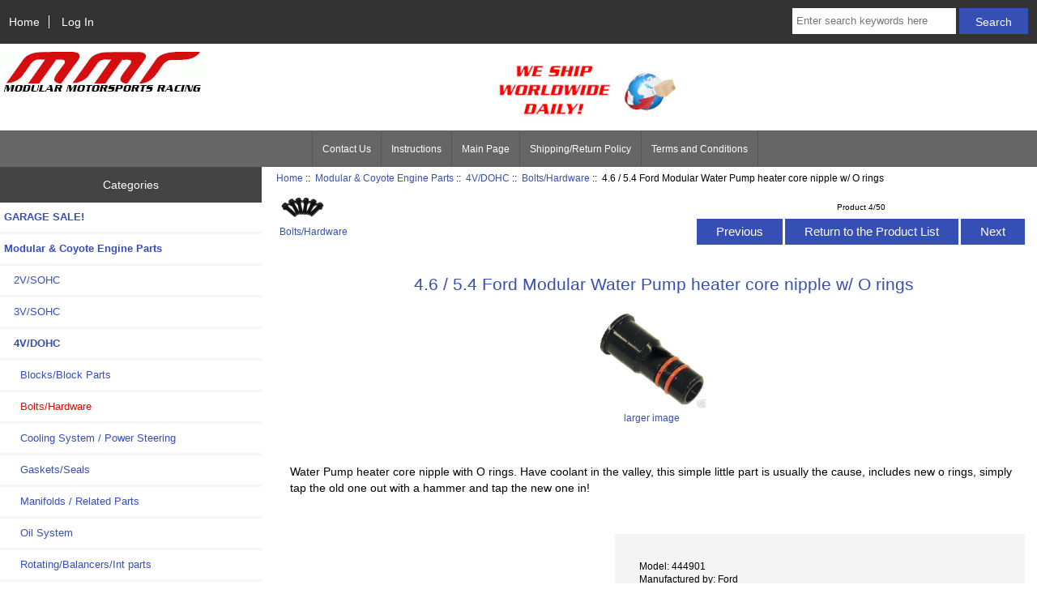

--- FILE ---
content_type: text/html; charset=utf-8
request_url: https://www.modularmotorsportsracing.com/cart/index.php?main_page=product_info&cPath=4_9_46&products_id=510
body_size: 6260
content:
 
<!DOCTYPE html>
<html dir="ltr" lang="en">
  <head>
  <meta charset="utf-8">
  <title>4.6 / 5.4 Ford Modular Water Pump heater core nipple w/ O rings [444901] - $35.99 : Modular Motorsports, Home of the worlds fastest Fords</title>
  <meta name="keywords" content="4.6 / 5.4 Ford Modular Water Pump heater core nipple w/ O rings [444901] Apparel, Decals, Gifts, Payments 1996-2004 Mustang GT 96-14 DOHC / COBRA / SVT Modular & Coyote Engine Parts Ignition and electronics 2005-2010 Mustang GT 2007 - 2014 Shelby GT500 Fuel system Shortblocks ( Modular & Coyote ) 2011-2014 Mustang 2015 - 2017 Mustang Drivetrain Tools Body parts and carbon Fiber - Longblocks (Modular & Coyote) Head Porting & Engine Services GARAGE SALE! 2018 - 2023 Mustang 2020 - 2022 Shelby GT500 2016 - 2020 Shelby GT350 Hose and AN Fittings Autocross & Road Racing 2015-24 2.7 Ford Ecoboost 2024+ Mustang Suspension Components 2015-2026 MMR Replacement Parts Ford Performance Parts ecommerce, open source, shop, online shopping, store" />
  <meta name="description" content="Modular Motorsports 4.6 / 5.4 Ford Modular Water Pump heater core nipple w/ O rings [444901] - Water Pump heater core nipple with O rings. Have coolant in the valley, this simple little part is usually the cause, includes new o rings, simply tap the old one out with a hammer and tap the new one in! " />
  <meta name="author" content="Modular Motorsports" />
  <meta name="generator" content="shopping cart program by Zen Cart&reg;, https://www.zen-cart.com eCommerce" />

  <meta name="viewport" content="width=device-width, initial-scale=1, user-scalable=yes"/>


  <base href="https://www.modularmotorsportsracing.com/cart/" />
  <link rel="canonical" href="https://www.modularmotorsportsracing.com/cart/index.php?main_page=product_info&amp;products_id=510" />

<link rel="stylesheet" type="text/css" href="includes/templates/mmr/css/stylesheet.css" />
<link rel="stylesheet" type="text/css" href="includes/templates/mmr/css/stylesheet_colors.css" />
<link rel="stylesheet" type="text/css" href="includes/templates/mmr/css/stylesheet_css_buttons.css" />
<link rel="stylesheet" type="text/css" media="print" href="includes/templates/mmr/css/print_stylesheet.css" />
<script src="https://code.jquery.com/jquery-3.5.1.min.js" integrity="sha256-9/aliU8dGd2tb6OSsuzixeV4y/faTqgFtohetphbbj0=" crossorigin="anonymous"></script>
<script type="text/javascript">window.jQuery || document.write(unescape('%3Cscript type="text/javascript" src="includes/templates/mmr/jscript/jquery.min.js"%3E%3C/script%3E'));</script>
<script type="text/javascript">window.jQuery || document.write(unescape('%3Cscript type="text/javascript" src="includes/templates/template_default/jscript/jquery.min.js"%3E%3C/script%3E'));</script>

<script type="text/javascript" src="includes/templates/mmr/jscript/jscript_matchHeight-min.js"></script>
<script type="text/javascript" src="includes/modules/pages/product_info/jscript_textarea_counter.js"></script>
<script>
if (typeof zcJS == "undefined" || !zcJS) {
  window.zcJS = { name: 'zcJS', version: '0.1.0.0' };
}

zcJS.ajax = function (options) {
  options.url = options.url.replace("&amp;", unescape("&amp;"));
  var deferred = jQuery.Deferred(function (d) {
      var securityToken = 'afbb8ec0c274aa326775bcf246f5b173';
      var defaults = {
          cache: false,
          type: 'POST',
          traditional: true,
          dataType: 'json',
          timeout: 5000,
          data: jQuery.extend(true,{
            securityToken: securityToken
        }, options.data)
      },
      settings = jQuery.extend(true, {}, defaults, options);
      if (typeof(console.log) == 'function') {
          console.log( settings );
      }

      d.done(settings.success);
      d.fail(settings.error);
      d.done(settings.complete);
      var jqXHRSettings = jQuery.extend(true, {}, settings, {
          success: function (response, textStatus, jqXHR) {
            d.resolve(response, textStatus, jqXHR);
          },
          error: function (jqXHR, textStatus, errorThrown) {
              if (window.console) {
                if (typeof(console.log) == 'function') {
                  console.log(jqXHR);
                }
              }
              d.reject(jqXHR, textStatus, errorThrown);
          },
          complete: d.resolve
      });
      jQuery.ajax(jqXHRSettings);
   }).fail(function(jqXHR, textStatus, errorThrown) {
   var response = jqXHR.getResponseHeader('status');
   var responseHtml = jqXHR.responseText;
   var contentType = jqXHR.getResponseHeader("content-type");
   switch (response)
     {
       case '403 Forbidden':
         var jsonResponse = JSON.parse(jqXHR.responseText);
         var errorType = jsonResponse.errorType;
         switch (errorType)
         {
           case 'ADMIN_BLOCK_WARNING':
           break;
           case 'AUTH_ERROR':
           break;
           case 'SECURITY_TOKEN':
           break;

           default:
             alert('An Internal Error of type '+errorType+' was received while processing an ajax call. The action you requested could not be completed.');
         }
       break;
       default:
        if (jqXHR.status === 200) {
            if (contentType.toLowerCase().indexOf("text/html") >= 0) {
                document.open();
                document.write(responseHtml);
                document.close();
            }
         }
     }
   });

  var promise = deferred.promise();
  return promise;
};
zcJS.timer = function (options) {
  var defaults = {
    interval: 10000,
    startEvent: null,
    intervalEvent: null,
    stopEvent: null

},
  settings = jQuery.extend(true, {}, defaults, options);

  var enabled = new Boolean(false);
  var timerId = 0;
  var mySelf;
  this.Start = function()
  {
      this.enabled = new Boolean(true);

      mySelf = this;
      mySelf.settings = settings;
      if (mySelf.enabled)
      {
          mySelf.timerId = setInterval(
          function()
          {
              if (mySelf.settings.intervalEvent)
              {
                mySelf.settings.intervalEvent(mySelf);
              }
          }, mySelf.settings.interval);
          if (mySelf.settings.startEvent)
          {
            mySelf.settings.startEvent(mySelf);
          }
      }
  };
  this.Stop = function()
  {
    mySelf.enabled = new Boolean(false);
    clearInterval(mySelf.timerId);
    if (mySelf.settings.stopEvent)
    {
      mySelf.settings.stopEvent(mySelf);
    }
  };
};

</script>


<script type="text/javascript">

(function($) {
$(document).ready(function() {

$('#contentMainWrapper').addClass('onerow-fluid');
 $('#mainWrapper').css({
     'max-width': '100%',
     'margin': 'auto'
 });
 $('#headerWrapper').css({
     'max-width': '100%',
     'margin': 'auto'
 });
 $('#navSuppWrapper').css({
     'max-width': '100%',
     'margin': 'auto'
 });


$('.leftBoxContainer').css('width', '');
$('.rightBoxContainer').css('width', '');
$('#mainWrapper').css('margin', 'auto');

$('a[href="#top"]').click(function(){
$('html, body').animate({scrollTop:0}, 'slow');
return false;
});

$(".categoryListBoxContents").click(function() {
window.location = $(this).find("a").attr("href"); 
return false;
});

$('.centeredContent').matchHeight();
$('.specialsListBoxContents').matchHeight();
$('.centerBoxContentsAlsoPurch').matchHeight();
$('.categoryListBoxContents').matchHeight();

$('.no-fouc').removeClass('no-fouc');
});

}) (jQuery);

</script>

<script type="text/javascript">
function popupWindow(url) {
  window.open(url,'popupWindow','toolbar=no,location=no,directories=no,status=no,menubar=no,scrollbars=no,resizable=yes,copyhistory=no,width=100,height=100,screenX=150,screenY=150,top=150,left=150')
}
function popupWindowPrice(url) {
  window.open(url,'popupWindow','toolbar=no,location=no,directories=no,status=no,menubar=no,scrollbars=yes,resizable=yes,copyhistory=no,width=600,height=400,screenX=150,screenY=150,top=150,left=150')
}
</script>

<link rel="stylesheet" type="text/css" href="includes/templates/mmr/css/responsive.css" /><link rel="stylesheet" type="text/css" href="includes/templates/mmr/css/responsive_default.css" />  <script type="text/javascript">document.documentElement.className = 'no-fouc';</script>
  <link rel="stylesheet" type="text/css" href="https://maxcdn.bootstrapcdn.com/font-awesome/4.7.0/css/font-awesome.min.css" />
</head>


<body id="productinfoBody">



<div id="mainWrapper">



<!--bof-header logo and navigation display-->
   

<div id="headerWrapper">

<!--bof navigation display-->
<div id="navMainWrapper" class="group onerow-fluid">

<div id="navMain">
  <ul class="back">
    <li><a href="https://www.modularmotorsportsracing.com/cart/">Home</a></li>
    <li class="last"><a href="https://www.modularmotorsportsracing.com/cart/index.php?main_page=login">Log In</a></li>

  </ul>
<div id="navMainSearch" class="forward">
     <form name="quick_find_header" action="https://www.modularmotorsportsracing.com/cart/index.php?main_page=advanced_search_result" method="get"><input type="hidden" name="main_page" value="advanced_search_result" /><input type="hidden" name="search_in_description" value="1" /><input type="text" name="keyword" size="6" maxlength="30" style="width: 100px" placeholder="Enter search keywords here" aria-label="Enter search keywords here"  />&nbsp;<input class="cssButton submit_button button  button_search" onmouseover="this.className='cssButtonHover  button_search button_searchHover'" onmouseout="this.className='cssButton submit_button button  button_search'" type="submit" value="Search" /></form></div>
</div>
</div>
<!--eof navigation display-->


<!--bof branding display-->
<div id="logoWrapper" class="group onerow-fluid">
    <div id="logo"><a href="https://www.modularmotorsportsracing.com/cart/"><img src="includes/templates/mmr/images/logo.gif" alt="Modular Motorsports Racing" title="Modular Motorsports Racing" width="256" height="58" /></a>
</div>
<div id="chat">
<!-- mibew button --><a id="mibew-agent-button" href="/mibew/chat?locale=en" target="_blank" onclick="Mibew.Objects.ChatPopups['6528831b0bda4d18'].open();return false;"><img src="/mibew/b?i=simple&amp;lang=en" border="0" alt="" align="right" height="64"/></a><script type="text/javascript" src="/mibew/js/compiled/chat_popup.js"></script><script type="text/javascript">Mibew.ChatPopup.init({"id":"6528831b0bda4d18","url":"\/mibew\/chat?locale=en","preferIFrame":true,"modSecurity":false,"forceSecure":false,"style":"","width":640,"height":480,"resizable":true,"styleLoader":"\/mibew\/chat\/style\/popup"});</script><!-- / mibew button -->
</div>


    <div id="taglineWrapper">
  <div id="bannerTwo" class="banners"><img src="images/banner_international.jpg" alt="International Shipping!" title="International Shipping!" width="233" height="75" /></div>
  </div>
  </div>
</div>

<!--eof branding display-->
<!--eof header logo and navigation display-->


<!--bof optional categories tabs navigation display-->
<!--eof optional categories tabs navigation display-->

<!--bof header ezpage links-->
<div id="navEZPagesTop">
  <ul>
    <li><a href="/wp/contact/">Contact Us</a></li>
    <li><a href="/wp/support/">Instructions</a></li>
    <li><a href="/wp">Main Page</a></li>
    <li><a href="/wp/shipping-return-policy/">Shipping/Return Policy</a></li>
    <li><a href="/wp/terms-and-conditions/">Terms and Conditions</a></li>
  </ul>
</div>
<!--eof header ezpage links-->
</div>


<div id="contentMainWrapper">

  <div class="col250">
<!--// bof: categories //-->
<div class="leftBoxContainer" id="categories" style="width: 225px">
<h3 class="leftBoxHeading" id="categoriesHeading">Categories</h3>
<div id="categoriesContent" class="sideBoxContent"><ul class="list-links">
<li><a class="category-top" href="https://www.modularmotorsportsracing.com/cart/index.php?main_page=index&amp;cPath=89"><b>GARAGE SALE!</b></a></li>
<li><a class="category-top" href="https://www.modularmotorsportsracing.com/cart/index.php?main_page=index&amp;cPath=4"><span class="category-subs-parent"><b>Modular & Coyote Engine Parts</b></span></a></li>
<li><a class="category-subs" href="https://www.modularmotorsportsracing.com/cart/index.php?main_page=index&amp;cPath=4_5">&nbsp;&nbsp;&nbsp;2V/SOHC</a></li>
<li><a class="category-subs" href="https://www.modularmotorsportsracing.com/cart/index.php?main_page=index&amp;cPath=4_7">&nbsp;&nbsp;&nbsp;3V/SOHC</a></li>
<li><a class="category-subs" href="https://www.modularmotorsportsracing.com/cart/index.php?main_page=index&amp;cPath=4_9"><span class="category-subs-parent"><b>&nbsp;&nbsp;&nbsp;4V/DOHC</b></span></a></li>
<li><a class="category-products" href="https://www.modularmotorsportsracing.com/cart/index.php?main_page=index&amp;cPath=4_9_16">&nbsp;&nbsp;&nbsp;&nbsp;&nbsp;Blocks/Block Parts</a></li>
<li><a class="category-products" href="https://www.modularmotorsportsracing.com/cart/index.php?main_page=index&amp;cPath=4_9_46"><span class="category-subs-selected" style="color:Red;">&nbsp;&nbsp;&nbsp;&nbsp;&nbsp;Bolts/Hardware</span></a></li>
<li><a class="category-products" href="https://www.modularmotorsportsracing.com/cart/index.php?main_page=index&amp;cPath=4_9_10">&nbsp;&nbsp;&nbsp;&nbsp;&nbsp;Cooling System / Power Steering</a></li>
<li><a class="category-products" href="https://www.modularmotorsportsracing.com/cart/index.php?main_page=index&amp;cPath=4_9_25">&nbsp;&nbsp;&nbsp;&nbsp;&nbsp;Gaskets/Seals</a></li>
<li><a class="category-products" href="https://www.modularmotorsportsracing.com/cart/index.php?main_page=index&amp;cPath=4_9_18">&nbsp;&nbsp;&nbsp;&nbsp;&nbsp;Manifolds / Related Parts</a></li>
<li><a class="category-products" href="https://www.modularmotorsportsracing.com/cart/index.php?main_page=index&amp;cPath=4_9_48">&nbsp;&nbsp;&nbsp;&nbsp;&nbsp;Oil System</a></li>
<li><a class="category-products" href="https://www.modularmotorsportsracing.com/cart/index.php?main_page=index&amp;cPath=4_9_55">&nbsp;&nbsp;&nbsp;&nbsp;&nbsp;Rotating/Balancers/Int parts</a></li>
<li><a class="category-products" href="https://www.modularmotorsportsracing.com/cart/index.php?main_page=index&amp;cPath=4_9_51">&nbsp;&nbsp;&nbsp;&nbsp;&nbsp;Timing/Chains/Guides</a></li>
<li><a class="category-products" href="https://www.modularmotorsportsracing.com/cart/index.php?main_page=index&amp;cPath=4_9_20">&nbsp;&nbsp;&nbsp;&nbsp;&nbsp;Valvetrain/Cams</a></li>
<li><a class="category-subs" href="https://www.modularmotorsportsracing.com/cart/index.php?main_page=index&amp;cPath=4_30">&nbsp;&nbsp;&nbsp;5.0 / 5.2 COYOTE / GT350 / GT500</a></li>
<li><a class="category-products" href="https://www.modularmotorsportsracing.com/cart/index.php?main_page=index&amp;cPath=4_53">&nbsp;&nbsp;&nbsp;6.2 Raptor / Truck</a></li>
<li><a class="category-products" href="https://www.modularmotorsportsracing.com/cart/index.php?main_page=index&amp;cPath=4_82">&nbsp;&nbsp;&nbsp;4.75 Liter Replacement Parts</a></li>
<li><a class="category-top" href="https://www.modularmotorsportsracing.com/cart/index.php?main_page=index&amp;cPath=94">Suspension Components 2015-2026</a></li>
<li><a class="category-top" href="https://www.modularmotorsportsracing.com/cart/index.php?main_page=index&amp;cPath=23">Shortblocks ( Modular & Coyote )</a></li>
<li><a class="category-top" href="https://www.modularmotorsportsracing.com/cart/index.php?main_page=index&amp;cPath=65">Longblocks (Modular & Coyote)</a></li>
<li><a class="category-top" href="https://www.modularmotorsportsracing.com/cart/index.php?main_page=index&amp;cPath=2">1996-2004 Mustang GT</a></li>
<li><a class="category-top" href="https://www.modularmotorsportsracing.com/cart/index.php?main_page=index&amp;cPath=13">2005-2010 Mustang GT</a></li>
<li><a class="category-top" href="https://www.modularmotorsportsracing.com/cart/index.php?main_page=index&amp;cPath=3">96-14 DOHC / COBRA / SVT</a></li>
<li><a class="category-top" href="https://www.modularmotorsportsracing.com/cart/index.php?main_page=index&amp;cPath=26">2011-2014 Mustang</a></li>
<li><a class="category-top" href="https://www.modularmotorsportsracing.com/cart/index.php?main_page=index&amp;cPath=28">2015 - 2017 Mustang</a></li>
<li><a class="category-top" href="https://www.modularmotorsportsracing.com/cart/index.php?main_page=index&amp;cPath=21">2007 - 2014 Shelby GT500</a></li>
<li><a class="category-top" href="https://www.modularmotorsportsracing.com/cart/index.php?main_page=index&amp;cPath=80">2016 - 2020 Shelby GT350</a></li>
<li><a class="category-top" href="https://www.modularmotorsportsracing.com/cart/index.php?main_page=index&amp;cPath=84">2018 - 2023 Mustang</a></li>
<li><a class="category-top" href="https://www.modularmotorsportsracing.com/cart/index.php?main_page=index&amp;cPath=85">2020 - 2022 Shelby GT500</a></li>
<li><a class="category-top" href="https://www.modularmotorsportsracing.com/cart/index.php?main_page=index&amp;cPath=90">2024+ Mustang</a></li>
<li><a class="category-top" href="https://www.modularmotorsportsracing.com/cart/index.php?main_page=index&amp;cPath=64">Body parts and carbon Fiber -</a></li>
<li><a class="category-top" href="https://www.modularmotorsportsracing.com/cart/index.php?main_page=index&amp;cPath=11">Ignition and electronics</a></li>
<li><a class="category-top" href="https://www.modularmotorsportsracing.com/cart/index.php?main_page=index&amp;cPath=1">Apparel, Decals, Gifts, Payments</a></li>
<li><a class="category-top" href="https://www.modularmotorsportsracing.com/cart/index.php?main_page=index&amp;cPath=87">Autocross & Road Racing 2015-24</a></li>
<li><a class="category-top" href="https://www.modularmotorsportsracing.com/cart/index.php?main_page=index&amp;cPath=52">Tools</a></li>
<li><a class="category-top" href="https://www.modularmotorsportsracing.com/cart/index.php?main_page=index&amp;cPath=81">Hose and AN Fittings</a></li>
<li><a class="category-top" href="https://www.modularmotorsportsracing.com/cart/index.php?main_page=index&amp;cPath=22">Fuel system</a></li>
<li><a class="category-top" href="https://www.modularmotorsportsracing.com/cart/index.php?main_page=index&amp;cPath=69">Head Porting & Engine Services</a></li>
<li><a class="category-top" href="https://www.modularmotorsportsracing.com/cart/index.php?main_page=index&amp;cPath=44">Drivetrain</a></li>
<li><a class="category-top" href="https://www.modularmotorsportsracing.com/cart/index.php?main_page=index&amp;cPath=88">2.7 Ford Ecoboost</a></li>
<li><a class="category-top" href="https://www.modularmotorsportsracing.com/cart/index.php?main_page=index&amp;cPath=97">MMR Replacement Parts</a></li>
<li><a class="category-top" href="https://www.modularmotorsportsracing.com/cart/index.php?main_page=index&amp;cPath=99">Ford Performance Parts</a></li>

<li><a class="category-links" href="https://www.modularmotorsportsracing.com/cart/index.php?main_page=specials">Specials ...</a></li>
<li><a class="category-links" href="https://www.modularmotorsportsracing.com/cart/index.php?main_page=products_new">New Products ...</a></li>
</ul></div></div>
<!--// eof: categories //-->

<!--// bof: whatsnew //-->
<div class="leftBoxContainer" id="whatsnew" style="width: 225px">
<h3 class="leftBoxHeading" id="whatsnewHeading"><a href="https://www.modularmotorsportsracing.com/cart/index.php?main_page=products_new">New Products&nbsp;&nbsp;[more]</a></h3>
<div class="sideBoxContent centeredContent">
  <div class="sideBoxContentItem"><a href="https://www.modularmotorsportsracing.com/cart/index.php?main_page=product_info&amp;cPath=99&amp;products_id=1652"><img src="images/M-10B776-MR_V1.jpeg" alt="2015-2017 MUSTANG RED STARTER BUTTON INSTALLATION KIT" title="2015-2017 MUSTANG RED STARTER BUTTON INSTALLATION KIT" width="100" height="70" /><br />2015-2017 MUSTANG RED STARTER BUTTON INSTALLATION KIT</a><div><span class="normalprice">$57.00 </span>&nbsp;<span class="productSpecialPrice">$28.68</span><span class="productPriceDiscount"><br />Save:&nbsp;50% off</span></div></div>
  <div class="sideBoxContentItem"><a href="https://www.modularmotorsportsracing.com/cart/index.php?main_page=product_info&amp;cPath=99&amp;products_id=1654"><img src="images/M-9593-LU47.jpeg" alt="FORD PERFORMANCE 47 LB/HR FUEL INJECTOR SET" title="FORD PERFORMANCE 47 LB/HR FUEL INJECTOR SET" width="100" height="70" /><br />FORD PERFORMANCE 47 LB/HR FUEL INJECTOR SET</a><div><span class="normalprice">$525.00 </span>&nbsp;<span class="productSpecialPrice">$309.25</span><span class="productPriceDiscount"><br />Save:&nbsp;41% off</span></div></div>
  <div class="sideBoxContentItem"><a href="https://www.modularmotorsportsracing.com/cart/index.php?main_page=product_info&amp;cPath=99&amp;products_id=1653"><img src="images/M-9593-M55GT_V6.jpeg" alt="FORD PERFORMANCE 55 LB/HR FUEL INJECTOR SET OF 8" title="FORD PERFORMANCE 55 LB/HR FUEL INJECTOR SET OF 8" width="100" height="70" /><br />FORD PERFORMANCE 55 LB/HR FUEL INJECTOR SET OF 8</a><div><span class="normalprice">$365.00 </span>&nbsp;<span class="productSpecialPrice">$253.02</span><span class="productPriceDiscount"><br />Save:&nbsp;31% off</span></div></div></div>
</div>
<!--// eof: whatsnew //-->

  </div>


  <div class="col720">

<!-- bof  breadcrumb -->
    <div id="navBreadCrumb">  <a href="https://www.modularmotorsportsracing.com/cart/">Home</a>&nbsp;::&nbsp;
  <a href="https://www.modularmotorsportsracing.com/cart/index.php?main_page=index&amp;cPath=4">Modular & Coyote Engine Parts</a>&nbsp;::&nbsp;
  <a href="https://www.modularmotorsportsracing.com/cart/index.php?main_page=index&amp;cPath=4_9">4V/DOHC</a>&nbsp;::&nbsp;
  <a href="https://www.modularmotorsportsracing.com/cart/index.php?main_page=index&amp;cPath=4_9_46">Bolts/Hardware</a>&nbsp;::&nbsp;
4.6 / 5.4 Ford Modular Water Pump heater core nipple w/ O rings
</div>
<!-- eof breadcrumb -->


<!-- bof upload alerts -->
<!-- eof upload alerts -->

<div class="centerColumn" id="productGeneral">

<!--bof Form start-->
<form name="cart_quantity" action="https://www.modularmotorsportsracing.com/cart/index.php?main_page=product_info&amp;cPath=4_9_46&amp;products_id=510&amp;action=add_product" method="post" enctype="multipart/form-data"><input type="hidden" name="securityToken" value="afbb8ec0c274aa326775bcf246f5b173" />
<!--eof Form start-->


<!--bof Category Icon -->

<div id="categoryIcon" class="categoryIcon alignLeft"><a href="https://www.modularmotorsportsracing.com/cart/index.php?main_page=index&amp;cPath=4_9_46"><img src="images/451568X_.jpg" alt="Bolts/Hardware" title="Bolts/Hardware" width="57" height="25" /><br />Bolts/Hardware</a></div>
<!--eof Category Icon -->

<!--bof Prev/Next top position -->
<div class="navNextPrevWrapper centeredContent">
<p class="navNextPrevCounter">Product 4/50</p>
<div class="navNextPrevList"><a href="https://www.modularmotorsportsracing.com/cart/index.php?main_page=product_info&amp;cPath=4_9_46&amp;products_id=180"><span class="cssButton normal_button button  button_prev" onmouseover="this.className='cssButtonHover normal_button button  button_prev button_prevHover'" onmouseout="this.className='cssButton normal_button button  button_prev'">&nbsp;Previous&nbsp;</span></a></div>
<div class="navNextPrevList"><a href="https://www.modularmotorsportsracing.com/cart/index.php?main_page=index&amp;cPath=4_9_46"><span class="cssButton normal_button button  button_return_to_product_list" onmouseover="this.className='cssButtonHover normal_button button  button_return_to_product_list button_return_to_product_listHover'" onmouseout="this.className='cssButton normal_button button  button_return_to_product_list'">&nbsp;Return to the Product List&nbsp;</span></a></div>
<div class="navNextPrevList"><a href="https://www.modularmotorsportsracing.com/cart/index.php?main_page=product_info&amp;cPath=4_9_46&amp;products_id=470"><span class="cssButton normal_button button  button_next" onmouseover="this.className='cssButtonHover normal_button button  button_next button_nextHover'" onmouseout="this.className='cssButton normal_button button  button_next'">&nbsp;Next&nbsp;</span></a></div>
</div>
<!--eof Prev/Next top position-->

<div id="prod-info-top">
<!--bof Product Name-->
<h1 id="productName" class="productGeneral">4.6 / 5.4 Ford Modular Water Pump heater core nipple w/ O rings</h1>
<!--eof Product Name-->


<!--bof Main Product Image -->
<div id="productMainImage" class="centeredContent back">
<script type="text/javascript">
document.write('<a href="javascript:popupWindow(\'https://www.modularmotorsportsracing.com/cart/index.php?main_page=popup_image&amp;pID=510\')"><img src="images/444901_.jpg" alt="4.6 / 5.4 Ford Modular Water Pump heater core nipple w/ O rings" title="4.6 / 5.4 Ford Modular Water Pump heater core nipple w/ O rings" width="135" height="120" /><br /><span class="imgLink">larger image</span></a>');
</script>
<noscript>
<a href="https://www.modularmotorsportsracing.com/cart/index.php?main_page=popup_image&amp;pID=510" target="_blank"><img src="images/444901_.jpg" alt="4.6 / 5.4 Ford Modular Water Pump heater core nipple w/ O rings" title="4.6 / 5.4 Ford Modular Water Pump heater core nipple w/ O rings" width="135" height="120" /><br /><span class="imgLink">larger image</span></a></noscript>
</div><!--eof Main Product Image-->

<!--bof Product description -->
<div id="productDescription" class="productGeneral biggerText"><p>Water Pump heater core nipple with O rings. Have coolant in the valley, this simple little part is usually the cause, includes new o rings, simply tap the old one out with a hammer and tap the new one in!</p></div>
<!--eof Product description -->


<div id="pinfo-left" class="group">


<!--bof Additional Product Images -->
 <!--eof Additional Product Images -->
</div>

<div id="pinfo-right" class="group grids">
<!--bof Product Price block -->
<!--bof Product details list  -->
<ul id="productDetailsList">
  <li>Model: 444901</li>
  
  
  <li>Manufactured by: Ford</li>
</ul>
<!--eof Product details list -->


<!--bof free ship icon  -->
<!--eof free ship icon  -->
</div>

<div id="cart-box" class="grids">
<!--bof Product Price block -->
<h2 id="productPrices" class="productGeneral">
<span class="productBasePrice">$35.99</span></h2>
<!--eof Product Price block -->

<!--bof Attributes Module -->
<!--eof Attributes Module -->

<!--bof Quantity Discounts table -->
<!--eof Quantity Discounts table -->

<!--bof Add to Cart Box -->
    <div id="cartAdd">
    <div class="max-qty"></div><span class="qty-text">Add to Cart: </span><input type="text" name="cart_quantity" value="1" maxlength="6" size="4" aria-label="Enter quantity to add to cart"><input type="hidden" name="products_id" value="510" /><input class="cssButton submit_button button  button_in_cart" onmouseover="this.className='cssButtonHover  button_in_cart button_in_cartHover'" onmouseout="this.className='cssButton submit_button button  button_in_cart'" type="submit" value="Add to Cart" />          </div>
<!--eof Add to Cart Box-->
</div>
</div>


<!--bof Prev/Next bottom position -->
<!--eof Prev/Next bottom position -->

<!--bof Reviews button and count-->
<!--eof Reviews button and count -->


<!--bof Product date added/available-->
<!--eof Product date added/available -->

<!--bof Product URL -->
<!--eof Product URL -->

<!--bof also purchased products module-->

<div class="centerBoxWrapper" id="alsoPurchased">
<h2 class="centerBoxHeading">Customers who bought this product also purchased...</h2>
    <div class="centerBoxContentsAlsoPurch" style="width:33%;"><a href="https://www.modularmotorsportsracing.com/cart/index.php?main_page=product_info&amp;products_id=934"><img src="images/403449_.jpg" alt="Lightweight / Hi Torque Starter Motor Ford Modular 4.6 / 5.4" title="Lightweight / Hi Torque Starter Motor Ford Modular 4.6 / 5.4" width="100" height="75" /></a><br /><a href="https://www.modularmotorsportsracing.com/cart/index.php?main_page=product_info&amp;products_id=934">Lightweight / Hi Torque Starter Motor Ford Modular 4.6 /  5.4</a></div>
    <div class="centerBoxContentsAlsoPurch" style="width:33%;"><a href="https://www.modularmotorsportsracing.com/cart/index.php?main_page=product_info&amp;products_id=204"><img src="images/400030_.jpg" alt="ARP main studs kit for all IRON blocks" title="ARP main studs kit for all IRON blocks" width="100" height="36" /></a><br /><a href="https://www.modularmotorsportsracing.com/cart/index.php?main_page=product_info&amp;products_id=204">ARP main studs kit for all IRON blocks</a></div>
    <div class="centerBoxContentsAlsoPurch" style="width:33%;"><a href="https://www.modularmotorsportsracing.com/cart/index.php?main_page=product_info&amp;products_id=847"><img src="images/000350_.jpg" alt="MMR Pullover Hood / Hoodie &quot;LS SWAP THIS&quot;" title="MMR Pullover Hood / Hoodie &quot;LS SWAP THIS&quot;" width="100" height="60" /></a><br /><a href="https://www.modularmotorsportsracing.com/cart/index.php?main_page=product_info&amp;products_id=847">MMR Pullover Hood / Hoodie "LS SWAP THIS"</a></div>


    <div class="centerBoxContentsAlsoPurch" style="width:33%;"><a href="https://www.modularmotorsportsracing.com/cart/index.php?main_page=product_info&amp;products_id=283"><img src="images/400290_.jpg" alt="TOTAL SEAL PRO MOLY PISTON RINGS SET 4.6 FORD MODULAR" title="TOTAL SEAL PRO MOLY PISTON RINGS SET 4.6 FORD MODULAR" width="91" height="80" /></a><br /><a href="https://www.modularmotorsportsracing.com/cart/index.php?main_page=product_info&amp;products_id=283">TOTAL SEAL PRO MOLY PISTON RINGS SET 4.6 FORD MODULAR</a></div>
    <div class="centerBoxContentsAlsoPurch" style="width:33%;"><a href="https://www.modularmotorsportsracing.com/cart/index.php?main_page=product_info&amp;products_id=940"><img src="images/000075R_.jpg" alt="MMR &quot;Championship&quot; Decal 3&quot; x 10&quot;" title="MMR &quot;Championship&quot; Decal 3&quot; x 10&quot;" width="100" height="30" /></a><br /><a href="https://www.modularmotorsportsracing.com/cart/index.php?main_page=product_info&amp;products_id=940">MMR "Championship" Decal 3" x 10"</a></div>
    <div class="centerBoxContentsAlsoPurch" style="width:33%;"><a href="https://www.modularmotorsportsracing.com/cart/index.php?main_page=product_info&amp;products_id=887"><img src="images/403334X_.jpg" alt="Billet Oil Filter Remote Mount relocation Bracket - Ford Modular" title="Billet Oil Filter Remote Mount relocation Bracket - Ford Modular" width="77" height="80" /></a><br /><a href="https://www.modularmotorsportsracing.com/cart/index.php?main_page=product_info&amp;products_id=887">Billet Oil Filter Remote Mount relocation Bracket - Ford Modular</a></div>

</div>
<!--eof also purchased products module-->

<!--bof Form close-->
</form>
<!--bof Form close-->
</div>

  </div>



</div>



<!--bof-navigation display -->
<div id="navSuppWrapper">
<div id="navSupp">
<ul>
<li><a href="https://www.modularmotorsportsracing.com/cart/">Home</a></li>
</ul>
</div>
</div>
<!--eof-navigation display -->

<!--bof-ip address display -->
<div id="siteinfoIP">Your IP Address is:   3.129.57.210</div>
<!--eof-ip address display -->

<!--bof-banner #5 display -->
<!--eof-banner #5 display -->

<!--bof- site copyright display -->
<div id="siteinfoLegal" class="legalCopyright">All Images and Content Copyright &copy; 2026 <a href="https://www.modularmotorsportsracing.com/cart/index.php?main_page=index">Modular Motorsports</a>. Powered by <a href="https://www.zen-cart.com" rel="noopener noreferrer" target="_blank">Zen Cart</a></div>
<!--eof- site copyright display -->



</div>
<!--bof- banner #6 display -->
<!--eof- banner #6 display -->




 


</body>
</html>


--- FILE ---
content_type: text/css
request_url: https://www.modularmotorsportsracing.com/cart/includes/templates/mmr/css/stylesheet.css
body_size: 6365
content:
/**
 * Main CSS Stylesheet
 *
 * @copyright Copyright 2003-2020 Zen Cart Development Team
 * @copyright Portions Copyright 2003 osCommerce
 * @license http://www.zen-cart.com/license/2_0.txt GNU Public License V2.0
 * @version $Id: DrByte 2020 May 23 Modified in v1.5.7 $
 */

/*bof basic elements*/
body {margin:0;font-family:verdana, arial, helvetica, sans-serif;font-size:72.5%;line-height:140%;}
/*general link styles*/
a img {border:none;}
a:link, #navEZPagesTOC ul li a {text-decoration:underline;}
a:visited {text-decoration:underline;}
.sideBoxContent a:visited{}
a:hover, #navEZPagesTOC ul li a:hover, #navMain ul li a:hover, #navSupp ul li a:hover{}
a:active {}
/*heading styles*/
h1 {font-size:1.8em;line-height:25px;}
h2 {font-size:1.4em;}
h3 {font-size:1.3em;}
h4, h5, h6, h4.optionName, LEGEND, ADDRESS, .larger{font-size:1.1em;}
h1, h2, h3, h4, h5, h6 {margin:20px 0;}
.biggerText {font-size:1.2em;line-height:160%;}
P, ADDRESS {padding:0.5em;}
ADDRESS {font-style:normal;}
HR {height: 1px;margin-top:0.5em;border:none;}
#logo, .centerBoxContents, .specialsListBoxContents, .categoryListBoxContents, .centerBoxContentsAlsoPurch, .attribImg {float:left;}
.centeredContent, TH, #cartEmptyText, #cartBoxGVButton, #cartBoxEmpty, #cartBoxVoucherBalance, #navCatTabsWrapper, #navEZPageNextPrev, #bannerOne, #bannerTwo,  #bannerThree,  #bannerFour,  #bannerFive,  #bannerSix, #siteinfoLegal, #siteinfoCredits, #siteinfoStatus, #siteinfoIP, .center, .cartRemoveItemDisplay, .cartQuantityUpdate, .cartQuantity, .cartTotalsDisplay, #cartBoxGVBalance, .leftBoxHeading, .centerBoxHeading,.rightBoxHeading, .productListing-data, .accountQuantityDisplay, .ratingRow, LABEL#textAreaReviews, #productMainImage, #reviewsInfoDefaultProductImage, #productReviewsDefaultProductImage, #reviewWriteMainImage, .centerBoxContents, .specialsListBoxContents, .categoryListBoxContents, .additionalImages, .centerBoxContentsSpecials, .centerBoxContentsAlsoPurch, .centerBoxContentsFeatured, .centerBoxContentsNew, .gvBal, .attribImg {text-align:center;}
#navCategoryIcon, .buttonRow, #indexProductListCatDescription {margin:0.5em;}
/*floats and clears*/
.back {float:left;}
.forward, #shoppingCartDefault #PPECbutton {float:right;}
.clearBoth {clear:both;}
.bold {font-weight:bold;}
.hiddenField {display:none;}
.visibleField {display:inline;}
#contentColumnMain, #navColumnOne, #navColumnTwo, .centerBoxContents, .specialsListBoxContents, .categoryListBoxContents, .additionalImages, .centerBoxContentsSpecials, .centerBoxContentsAlsoPurch, .centerBoxContentsFeatured, .centerBoxContentsNew, .alert {vertical-align:top;}
.alert {margin-left:0.5em;}
.important {font-weight:bold;}
.gvBal {float:right;}
.centerColumn, #bannerOne, #bannerTwo,  #bannerThree,  #bannerFour,  #bannerFive,  #bannerSix {padding:0.8em;}
.smallText, #siteinfoLegal, #siteinfoCredits, #siteinfoStatus, #siteinfoIP {font-size:0.9em;}
.information {padding: 10px 3px; line-height: 150%;}
.group:after {content: "";display:table;clear:both;}
/*blue text color change to your color*/
.blue{}
.blue:hover{}
.last{border:none !important;}
.no-fouc {display: none;}
.italic{font-style:italic;}
.back-margin{margin-top:30px;}
.onerow-fluid{width:75% !important;margin:auto;}

/*bof form elements*/
CODE {font-family:arial, verdana, helvetica, sans-serif;font-size:1em;}
FORM, SELECT, INPUT {display:inline;font-size:1em;margin:0 0.1em 0 0;}
input{height:35px;padding-left:5px;margin-bottom:10px;}
select{border:none;padding-left:5px;width:51%;}
TEXTAREA {margin:auto;display:block;width:66%;}
input:focus, select:focus, textarea:focus {}
legend{padding:0;display:table;text-align:center;width:100%;padding:10px 0;font-size:1.3em;}
fieldset{border:0;padding:0.01em 0 0 0;padding-bottom:20px;padding-top:20px;margin:0;min-width:0;margin-bottom:20px;}
body:not(:-moz-handler-blocked) fieldset{display:table-cell;}
fieldset > fieldset{}
fieldset fieldset legend{text-align:left;padding:0;margin:0;position:relative;left:20px;font-size:120%;display:table;background:none;}
fieldset p{margin-left:20px;}
fieldset label, fieldset .inputLabel, fieldset h3, fieldset address, #advSearchDefault input, fieldset .buttonRow.back, fieldset select, fieldset input[type=radio], fieldset input[type=checkbox], fieldset div{margin-left:20px;}
fieldset div, fieldset .buttonRow.forward{margin-right:20px;}
option{font-size:110%;}
LABEL, h4.optionName {line-height:1.5em;padding:0.2em;}
LABEL.checkboxLabel, LABEL.radioButtonLabel {margin:0.5em 0.3em;}
LABEL.inputLabel {width:11em;float:left;}
LABEL.inputLabelPayment {width:15em;float:left;}
LABEL.selectLabel, LABEL.switchedLabel, LABEL.uploadsLabel {width:12em;float:left;}
LABEL#textAreaReviews {font-weight:normal;margin:1em 0;}
input[type=text]{width:50%;}
#password-current, #login-password, #password-new, #password-confirm{width:50%;}
input[type=radio], input[type=checkbox]{margin-top:8px;vertical-align:middle;height:auto;}
input[type=file], input[type=image]{border:none;width:auto;height:auto;}
input[type=tel], input[type=email], input[type=password]{width:50%;}
select#country, .wrapperAttribsOptions select, #advSearchDefault select, select#stateZone {height:40px;}
select#country, select#stateZone, #state {margin-left:0;}
.ccinfo select{width:auto;height:25px;margin-bottom:10px;}
.sideBoxContent select{width:auto;}
#currenciesContent select{height:35px;}

/*bof warnings, errors, messages*/
.messageStackWarning, .messageStackError, .messageStackSuccess, .messageStackCaution {line-height:1.8em;padding:20px;}
.messageStackWarning, .messageStackError {}
.messageStackSuccess {}
.messageStackCaution {}

/*bof wrappers - page or section containers*/
#mainWrapper {text-align:left;width:100%;vertical-align:top;}
#headerWrapper, #contentMainWrapper, #logoWrapper, #cartBoxListWrapper, #ezPageBoxList, #cartBoxListWrapper ul, #ezPageBoxList ul, #mainWrapper, #popupAdditionalImage,
#popupImage {margin:0;padding:0;}
#contentMainWrapper{padding-bottom:30px;}
#navColumnOneWrapper, #navColumnTwoWrapper, #mainWrapper{margin:auto;}
#mainWrapper{}
#sendSpendWrapper {padding:20px 0;width:100%;}
#sendSpendWrapper .buttonRow{margin-right:20px;}
.floatingBox, #accountLinksWrapper, #checkoutShipto, #checkoutBillto, #navEZPagesTOCWrapper {margin:0;width:47%;}
.floatingBox{width:46%;}
#loginDefault .floatingBox{min-height:240px;}
.shippingEstimatorWrapper {padding:0.5em;}

/*bof header*/
#headerWrapper{}
/*top left navigation*/
#navMainWrapper {margin:0;padding:10px 0;font-size:120%;height:1%;width:100% !important;}
#navMain{width:75%;margin:0 auto;}
#navMain ul  {margin:0;padding:0.5em 0;width:60%;list-style-type:none;text-align:left;line-height:1.5em;}
#navMain ul li {display:inline;}
#navMain ul li a {text-decoration:none;padding:0 0.8em;margin:0;white-space:nowrap;}
#navMain ul li a.navCartContentsIndicator {padding: 10px;border-radius: 10px;margin-right: 5px;}
/*top right search*/
#navMainSearch {width:38%;text-align:right;}
#navMainSearch input[type=text]{vertical-align:top;display:inline-block;border:0;width:65% !important;height:32px;margin:0;font-size:0.9em;-moz-box-sizing: border-box; -webkit-box-sizing: border-box; box-sizing: border-box;}
#navMainSearch input[type=submit]{-moz-box-sizing: border-box; -webkit-box-sizing: border-box; box-sizing: border-box;display:inline-block;margin:0;height:32px;}

.cart-add input[type=text]{vertical-align:top;display:inline-block;border:0;-moz-box-sizing: border-box; -webkit-box-sizing: border-box; box-sizing: border-box;height:42px;border:3px solid #ccc;}
.cart-add input[type=submit], #navMainSearch input[type=submit]{-moz-box-sizing: border-box; -webkit-box-sizing: border-box; box-sizing: border-box;display:inline-block;margin:0;height:32px;}


/*top middle*/
#logo{margin:10px 0;}
#chat{margin:10px 0;}
#tagline {font-size:1.8em;text-align:center;margin-top:10px;}
/*top categories tabs navigation*/
#navCatTabsWrapper {margin:0;width:100%;}
#navCatTabs ul {font-size:0;text-align:center;overflow:hidden;}
#navCatTabs li {font-size:0.75rem;display: inline-block;margin-top:0;}
#navCatTabs ul li:last-child{}
#navCatTabs li a {text-decoration: none;padding: 1.2em 1.0em;display: block;}
#navCatTabs li a:hover {}
#navCatTabs li:hover{}
/*top ezpages links*/
#navEZPagesTop {margin:0;width:100%;}
#navEZPagesTop ul {font-size:0;text-align:center;overflow:hidden;}
#navEZPagesTop li {font-size:0.75rem;display: inline-block;margin-top:0;}
#navEZPagesTop ul li:last-child{}
#navEZPagesTop li a {text-decoration: none;padding: 1.2em 1.0em;display: block;}
#navEZPagesTop li a:hover {}

.pagination{margin-top:-10px;}
.pagination ul {font-size:0;text-align:center;overflow:hidden;padding:0;}
.pagination li {font-size:0.7rem;display: inline-block;margin-top:0;}
.pagination li:first-child{border-left:0;}
.pagination li a {text-decoration: none;padding: 1.2em 1.0em;display: block;}
.pagination li a:hover {}
.pagination .current{padding:1.2em 1.0em;}

/*breadcrumbs*/
#navBreadCrumb {margin:0;padding:0.5em;}
#navBreadCrumb a{text-decoration:none;}
#navBreadCrumb a:visited{}
/*view cart icon for phones*/
#navMain i.fa.fa-share{position:relative;top:-10px;left:-10px;}

/*bof footer*/
/*bottom ezpages links*/
#navSuppWrapper {margin:0;width:100%;}
#navSupp ul {font-size:0;text-align:center;}
#navSupp li {font-size:0.75rem;display: inline-block;margin-top:0;}
#navSupp ul li:last-child{}
#navSupp li a {text-decoration: none;padding: 1.2em 1.0em;display: block;}
#navSupp li a:hover {}
/*footer copyright*/
#siteinfoIP, #siteinfoLegal, #bannerSix{font-weight:normal;padding:1.0em 0;margin:0;}
#siteinfoLegal a{}
#siteinfoLegal a:hover{}

/*bof ezpages*/
#navEZPagesTOCWrapper {float:right;padding:0 20px 20px 20px;margin:0 0 20px 20px;}
#navEZPagesTOC ul {margin:0;padding:0.5em 0;list-style-type:none;line-height:1.5em;}
#navEZPagesTOC ul li {white-space:nowrap;font-size:130%;line-height:150%;}
#navEZPagesTOC ul li a {padding:0 0.5em;margin:0;text-decoration:none;/*remove text decoration if you want an underline*/}
#navEZPageNextPrev{margin-bottom:30px;}

/*bof left and right hand columns*/
/*styles for centerbox, left and right hand headings*/
h2.centerBoxHeading, h3.rightBoxHeading, h3.leftBoxHeading{font-size:1.2em;font-weight:normal;}
h3.rightBoxHeading a, h3.leftBoxHeading a{color: #ffffff;font-weight:normal;text-decoration:none;/*remove text decoration if you want an underline*/}
h3.rightBoxHeading a:hover, h3.leftBoxHeading a:hover {text-decoration:none;}
.rightBoxHeading, .leftBoxHeading, .centerBoxHeading {margin:0;padding:1.0em 0.2em;}
/*sidebox content styles*/
.sideBoxContent {padding:1.0em;margin-bottom:10px;}
.sideBoxContent a{padding:0.3em 0;display:inline-block;font-size:1.1em;text-decoration:none; /*remove text decoration for underlined links*/}
.sideBoxContent a:hover{}
.sideBoxContentItem{padding:1.0em 0;display:block;cursor:pointer;}
.sideBoxContentItem:hover {}
.sideBoxContentItem img, .reviewsContent img{margin-bottom:20px;}
.rightBoxContent {margin-bottom:1em;}
#ezpagesContent, #informationContent, #moreinformationContent, #bestsellersContent, #documentcategoriesContent, #categoriesContent{padding:0;}
ul.list-links, ol.list-links{padding:0;margin-top:0;}
ul.list-links li{list-style-type:none;}
ol.list-links li{}
ul.list-links li a, ol.list-links li a{padding:10px;display:block;}
ul.list-links li:hover, ol.list-links li:hover{}
.cat-count{}
#cartBoxListWrapper li, .orderHistList li{list-style-type:none;padding:8px 0;}
#cartBoxListWrapper li a, .orderHistList li a{display:inline !important;}
.orderHistList i{margin-left:10px;display:inline;}
#cartBoxListWrapper, .orderHistList {margin:0;padding:0;}
#shoppingcartContent hr{display:none;}
.cartBoxTotal{padding:10px !important;}
.sideBoxContent .productPriceDiscount{font-size:130%;margin-top:3px;}
.sideBoxContent .productSpecialPrice{font-size:120%;}

/*bof shopping cart*/
.tableHeading TH {padding:10px 0;}
.tableHeading{}
#cartSubTotal {text-align:right;line-height:2.2em;padding:10px 0 20px 0;font-size:130%;}
.tableRow, .tableHeading, #cartSubTotal {height:2.2em;}
.cartProductDisplay, .cartUnitDisplay, .cartTotalDisplay, .cartRemoveItemDisplay, .cartQuantityUpdate, .cartQuantity, #cartInstructionsDisplay, .cartTotalsDisplay {padding: 0.5em 0em;}
.cartUnitDisplay, .cartTotalDisplay {text-align:right;padding-right:0.2em;}
.cartTotalDisplay{font-size:130%;}
#scUpdateQuantity {width:2em;}
.cartQuantity {width:4.7em;}
.cartNewItem {position:relative;}
.cartOldItem {position:relative;}
.cartBoxTotal {text-align:right;font-weight:bold;}
.cartRemoveItemDisplay {width:3.5em;}
.cartAttribsList {margin-left:1em;}
.normalprice, .productSpecialPriceSale {text-decoration:line-through;}
.productSpecialPrice, .productSalePrice, .productSpecialPriceSale, .productPriceDiscount {}
#ezPageBoxList ul {list-style-type:none;}
#ezPageBoxList li, .cartBoxTotal {margin:0;padding: 0.2em 0;}
#cartBoxEmpty, #cartBoxVoucherBalance {font-weight:bold;}
.totalBox {width:5.5em;text-align:right;padding:0.2em;}
.lineTitle, .amount {text-align:right;padding:0.2em;}
.amount {width:5.5em;}
#shoppingcartBody #shippingEstimatorContent {clear:both;}
.seDisplayedAddressLabel {text-align:center;padding:10px 0;}
.seDisplayedAddressInfo {text-transform:uppercase;text-align:center;font-weight:bold;}
#seShipTo {padding:0.2em;}
TR.tableHeading {}
.rowOdd {height:1.5em;vertical-align:top;}
.rowEven {height:1.5em;vertical-align:top;}
.cartProdTitle{font-size:120%;}
.cartProductDisplay a{text-decoration:none;}
/*shipping estimator styles*/
#shippingEstimatorContent h2{padding:20px 0;font-weight:normal;text-align:center;}
#shippingEstimatorContent table{border:none !important;margin-top:30px;}
#shippingEstimatorContent td, #shippingEstimatorContent th{border:none !important;}
#shippingEstimatorContent th{padding:10px 0;}
#shippingEstimatorContent tr:nth-child(odd){}
#shippingEstimatorContent td{padding:10px;}

/*bof checkout*/
#order-comments{padding:5px 20px 20px 20px;margin:20px 0;}
#checkoutConfirmDefault .cartTableHeading{height:40px;}
#checkoutShipping .important{margin-right:20px;}
#checkoutShipping input[type=radio]{margin-left:20px;}
#checkoutOrderTotals div, #csNotifications .buttonRow{margin-right:20px;}
#checkoutPayment label, #csNotifications input{margin-left:20px;}
div#checkoutShippingContentChoose{margin-bottom:20px;}
#sendSpendWrapper h2{margin-top:-20px;}

/*bof images*/
#productMainImage, #reviewsInfoDefaultProductImage, #productReviewsDefaultProductImage, #reviewWriteMainImage {margin:0 1em 1em 0;}
.cartImage {margin:0.5em 1em;}

/*bof center boxes*/
.centerBoxContents, .specialsListBoxContents, .categoryListBoxContents, .additionalImages, .centerBoxContentsSpecials, .centerBoxContentsAlsoPurch, .centerBoxContentsFeatured, .centerBoxContentsNew {margin:1em 0;}
.specialsListBoxContents a, .centerBoxContentsAlsoPurch a, .centerBoxContentsFeatured a, .centerBoxContentsSpecials a, .centerBoxContentsNew a{margin:10px auto;font-size:0.8em;display:block;width:90%;text-decoration:none; /*remove text decoration for underlined links*/}
.specialsListBoxContents, .centerBoxContentsSpecials, .centerBoxContentsAlsoPurch, .centerBoxContentsFeatured, .centerBoxContentsNew{font-size:1.6em;cursor:pointer;padding:20px 0;}
.specialsListBoxContents:hover, .centerBoxContentsSpecials:hover, .centerBoxContentsAlsoPurch:hover, .centerBoxContentsFeatured:hover, .centerBoxContentsNew:hover{}
.centerBoxWrapper{overflow:hidden;margin-bottom:30px;clear:both;}
.productPriceDiscount{margin:10px 0 5px 0;display:block;font-size:90%;}
.productPriceDiscount br{display:none;}
.normalprice{font-size:0.9em;}

/*bof categories and product listing*/
#productListHeading, #indexCategoriesHeading{font-weight:normal;margin-bottom:20px;}
.categoryListBoxContents img{margin-bottom:10px;}
.categoryListBoxContents a{font-size:1.2em;text-decoration:none;}
.categoryListBoxContents a:hover{}
.categoryListBoxContents{padding:20px 0;display:block;cursor:pointer;}
.categoryListBoxContents:hover{}
.categoryListBoxContents:hover a{}
#indexProductListCatDescription, #categoryDescription{margin-left:5%;float:left;}
#cat-top{margin-bottom:20px;}
#cat-left{text-align:center;}
#filter-wrapper{padding:10px;}
#filter-wrapper select{width:25%;height:35px;}
.navSplitPagesLinks {display:inline-block;}
.navSplitPagesLinks a{padding:10px;font-weight:bold;text-decoration:none;}
.navSplitPagesLinks a:hover{}
.navSplitEmpty3rdColumn {margin-left: 0 !important;}
.current{padding:10px;}
.productListing-rowheading{padding:10px 10px;text-align:center;}
.productListing-rowheading a{display:inline-block;padding:10px 30px;text-decoration:none;}
.productListing-rowheading a:hover{}
.productListing-odd{padding:20px;overflow:hidden;}
.productListing-even{padding:20px;overflow:hidden;}
.productListing-even, .productListing-odd{clear:both;}
.productListing-even:hover, .productListing-odd:hover{}
.productListing-even form, .productListing-odd form{float:right;}
.cart-add input[type=text]{width:auto !important;}
.list-image{min-height:200px;min-width:20%;float:left;margin-right:5%;}
.list-price{font-size:140%;margin:5px 0;}
.list-more{display:block;padding:8px 20px;float:right;text-align:center;text-decoration:none !important;width:50%;}
.list-more:hover{}
#indexProductList .list-more{width:auto;margin-top:-50px;}
#advancedsearchresultBody .list-more{width:auto;}
.itemTitle{font-weight:normal;font-size:150%;margin:5px 0;width:80%;}
.itemTitle a{text-decoration:none;}
.itemTitle a:hover{}
.tabTable{margin-bottom:20px;}
.listingDescription{width:75%;margin:10px 0;}
.cart-add{float:right;}
.list-input{float:right;width:10%;}
span.list-addtext{display:block;text-align:center;}
.list-input input[type=text]{width:100%;}
.prod-list-wrap{text-align:center;padding:20px 10px 10px 20px;clear:both;height:40px;}
#productsListingListingBottomLinks, #allProductsListingTopLinks, #allProductsListingBottomLinks, #featuredProductsListingTopLinks, #featuredProductsListingBottomLinks, #newProductsDefaultListingTopLinks, #newProductsDefaultListingBottomLinks, #productsListingListingTopLinks{width:47%;margin-left:25%;text-align:center;}
#productsListingBottomNumber, #allProductsListingBottomNumber, #allProductsListingTopNumber, #productsListingTopNumber, #featuredProductsListingBottomNumber, #featuredProductsListingTopNumber, #newProductsDefaultListingTopNumber, #newProductsDefaultListingBottomNumber{width:25%;margin-left:-74%;margin-top:0;}
#newProductsDefaultListingTopNumber, #newProductsDefaultListingBottomNumber{margin-left:-72.5%;}
#featuredProductsListingBottomNumber, #featuredProductsListingTopNumber{margin-left:-71%;}
.button-top{width:25%;text-align:right;margin:-10px 0px 0 0;}
.button-bottom{height:auto;padding:9px 0 5px 0;}
#specialsListing .prod-list-wrap{padding:20px 20px 0 20px;}
#productListing{margin-bottom:20px;}
#no-products{padding:20px;margin:20px 0;}

/*bof new, featured, all listing*/
.listing-wrapper:nth-child(odd) {}
.listing-wrapper{padding:20px;}
.listing-left{width:25%;margin-right:2%;}
.listings-description{padding-top:20px;}
.listing-wrapper .list-more{float:none;}
.listings-description a {margin-left:10px;}

/*bof product info page*/
#prod-info-top{width:100%;clear:both;}
.categoryIcon {float:left;width:35%;}
.categoryIcon a{text-decoration:none;}
.categoryIcon img{margin-bottom:5px;}
.navNextPrevWrapper {padding-bottom: 5px;float:right;margin-bottom:30px;}
.navNextPrevCounter {margin:0;font-size:0.9em;}
.navNextPrevList {display:inline;white-space:nowrap;margin:0;padding:0.5em 0;list-style-type: none;}
#pinfo-left{float:left;width:43%;}
#productMainImage{float:none;margin:0;}
#productMainImage a{text-decoration:none;}
#productAdditionalImages{clear:both;}
.additionalImages{width:90%;margin:10px auto;}
#productName{font-weight:normal;margin-left:30px;line-height:27px;text-align:center;}
#pinfo-right{float:right;width:55%;padding:20px 0 0 0;}
#productDetailsList li{list-style-type:none;}
#productDetailsList{padding:0;margin-left:30px;}
#productPrices{font-size:1.5em;text-align:center;margin:10px 0 10px 0;font-weight:normal;}
.productSpecialPrice{font-size:120%;}
#mediaManagerHeading{font-weight:normal;}
#freeShippingIcon{margin:10px 0 10px 30px;}
#productQuantityDiscounts table{margin:0 auto 20px auto;border:none !important;border-spacing:0 !important;border-collapse:separate !important;}
#productQuantityDiscounts td{padding:10px;border:none;}
#productQuantityDiscounts td:last-child{border:none;}
#productQuantityDiscounts tr:nth-child(even){}
#productQuantityDiscounts table tr:first-child td{padding:5px 10px;border:none !important;}
#mediaManager {width:50%;margin:0.2em 0 0.2em 30px;padding:0.5em 0;}
.mediaTitle {float:left;}
.mediaTypeLink {float:right;}
#attribsOptionsText{font-weight:normal;margin-bottom:10px;}
#cartAdd {text-align:center;}
#cartAdd input[type=text]{-moz-box-sizing: border-box; -webkit-box-sizing: border-box; box-sizing: border-box;vertical-align:top;display:inline-block !important;width:11%;border:none;height:40px;margin:0;padding:7px !important;}
#cartAdd input[type=submit]{-moz-box-sizing: border-box; -webkit-box-sizing: border-box; box-sizing: border-box;display:inline-block !important;margin:0;padding:7px 20px !important;height:40px !important;}
#cart-box{padding:1em;float:right;width:52.5%;}
h4.optionName{margin:1% 30px 0 30px;padding:0;}
.attribImg {width:20%;margin:0.3em 0;}
.attributesComments {font-weight:normal;}
.wrapperAttribsOptions select{width:100%;}
.wrapperAttribsOptions{margin:10px 0;}
#productDescription {padding:0.5em;clear:both;margin:20px 0;line-height:150%;}
.max-qty{margin-bottom:10px;}
#docGeneralDisplay #pinfo-right{background:none;}
.qty-text{display:none;}
.additionalImages a{text-decoration:none;}

/*bof reviews*/
.reviews-wrapper{overflow:hidden;padding:20px;margin:20px 0;}
.reviews-wrapper h2{margin:7px 0;}
.reviews-right{width:50%;}
.reviews-wrapper .smallProductImage{width:18%;}
.reviews-middle{width:40%;margin-right:2%;}
.reviews-wrapper .forward{width:25%;}
#reviewsInfoDefault .reviews-wrapper{padding-top:0;margin-top:50px;}
#reviews-right{width:50%;float:left;}
#review-text{width:100%;margin:20px 0;}
#reviewWriteMainImage{float:none;margin:0;}
#reviewsWritePrice{text-align:center;}
#pinfo-left .buttonRow{width:75%;margin:10px auto;}
#pinfo-left span.cssButton.normal_button, #pinfo-left span.normal_button:hover{display:block;text-align:center;padding:12px 0;}
#reviewsWriteReviewer{text-align:center;margin-bottom:0;font-weight:normal;}
.ratingRow {width:70%;margin:10px auto;}
#reviewsWriteHeading{text-align:center;font-weight:normal;padding:10px 0;margin-bottom:0;}
#reviews-write-wrapper{padding:20px;overflow:hidden;}
#reviewsDefault #reviews-middle{width:40%;}
#productReviewsDefaultHeading{margin-top:0;}
#reviews-top{margin-top:30px;}
.read-reviews-button{width:25%;}
#reviewsDefault .reviews-right{width:70%;}
#productReviewsDefaultNoReviews {clear:both;}
#reviewsDefault .prod-list-wrap{padding:20px;}
#reviewsInfoDefault .rating{margin:10px 0;}

/*bof my account*/
#myAccountGen li, #myAccountNotify li {margin:0;list-style-type:none;}
#myAccountGen li a, #myAccountNotify li a{text-decoration:none;}
.accountTotalDisplay, .accountTaxDisplay {width:20%;text-align:right;}
.accountQuantityDisplay {width:10%;vertical-align:top;}
#gvFaqDefaultContent, #checkoutPayAddressDefault .instructions, #checkoutShipAddressDefault .instructions, #addressBookDefault .instructions, #myAccountNotify, #myAccountGen{padding:20px 20px 20px 30px;margin-top:0;}
#sendSpendWrapper h2, #accountDefault #sendSpendWrapper h2, #gvFaqDefaultSubHeading, #checkoutPayAddressDefaultAddress, #checkoutShipAddressDefaultAddress, #accountLinksWrapper h2, h2#addressBookDefaultPrimary{padding:10px;font-weight:normal;margin-bottom:0;text-align:center;}
#gvFaqDefaultSubHeading{clear:both;}
#accountDefault #sendSpendWrapper h2{margin-top:-20px;clear:both;}
#accountDefault #sendSpendWrapper{margin-top:30px;}
#accountDefault #sendSpendWrapper .buttonRow.forward{margin:0 20px 20px 0;}
#addressBookDefault .instructions{padding-bottom:40px;}
#checkoutPayAddressDefault address, #checkoutShipAddressDefault address, #addressBookDefault address{padding:20px 10% 20px 30px;}
#accountLinksWrapper{width:100%;}
#prevOrders td{padding:10px;}
#accountHistoryDefault .content.back{margin-right:5%;}
#accountHistInfo table td{padding:20px 10px;}
#accountHistInfo hr{display:none;}
#orderTotals{padding:10px;}
#myAccountPaymentInfo, #myAccountShipInfo{margin-top:30px;}
#myAccountPaymentInfo h3, #myAccountShipInfo h3{margin-top:0;padding:10px;font-weight:normal;text-align:center;}
#myAccountPaymentInfo h4, #myAccountShipInfo h4{margin-top:0;padding:10px;font-weight:normal;text-align:center;}
#myAccountPaymentInfo address, #myAccountShipInfo address, #myAccountPaymentInfo div, #myAccountShipInfo div{padding:0 0 20px 30px;}
#accountHistoryDefault .buttonRow{margin-top:20px;clear:both;}
#accountHistoryDefault .content {margin-left:20px;}
#accountHistoryDefault .content.forward {margin-right:20px;}
#accountHistoryDefault .notice{margin-right:20px;}
#accountDefault #sendSpendWrapper{width:100%;border:none;}
#createAcctSuccess div{margin-bottom:30px;}

/*bof popups*/
#popupShippingEstimator, #popupSearchHelp, #popupAdditionalImage, #popupImage, #popupCVVHelp, #popupCouponHelp, #popupAtrribsQuantityPricesHelp, #infoShoppingCart{background:none;}

/*bof home page*/
#indexDefaultHeading{font-weight:normal;}
h2.greeting{margin-bottom:20px;}
h2.greeting a{}
h2.greeting a:hover{}
.home-image{display:block;margin:0 auto;}
#indexHomeBody #navBreadCrumb{display:none;}
#icon{padding:40px;margin:100px;font-size:1500%;}

/*bof misc*/
#upProductsHeading {text-align:left;}
#upDateHeading {text-align:right;}
#siteMapList {width:90%;float:right;}
#gvFaqDefaultContent{line-height:20px;font-size:110%;}
#advSearchDefault .floatingBox{min-height:115px;margin-bottom:30px;}

/*bof login*/
#loginDefault{margin-bottom:30px;}
#loginDefault .inputLabel{margin-left:20px;}
#loginDefault .alert{margin-right:20px;}
.paypal-button-hidden{visibility:hidden;}

/* markup for tables used to present tabular data */
.alignLeft {text-align: left}
.alignCenter {text-align: center}
.alignRight {text-align: right}
.tabTable {width:100%;border:none;padding:0;margin:0; border-spacing:0;border-collapse:collapse;}
table{border:none;padding:0;margin:0; border-spacing:0;border-collapse:collapse;width:100%;}
#cartContentsDisplay {width: 100%;}
#myAccountOrdersStatus, #orderHistoryHeading, #prevOrders {width: 100%;}
.accountOrderId {width:30px;}
.accountOrderDate, .accountOrderStatus, .accountOrderTotal {width:70px;}
#seQuoteResults {width: 100%;}
#seQuoteResults td {}
.listBoxContentTable {width:100%;}
.listBoxContentTable td {}
#upcomingProductsTable {width: 100%;}
.products-listing .productsAllListing, .productsNewListing, .productsFeaturedListing {width: 100%;}
.tableBorder1 td {}

/* Ask a Question */
#productQuestions {
  margin-left: 20px;
  margin-bottom: 5px;
}


--- FILE ---
content_type: text/javascript; charset=UTF-8
request_url: https://www.modularmotorsportsracing.com/mibew/chat/style/popup
body_size: 68
content:
/**/Mibew.Utils.loadStyleSheet("https:\/\/www.modularmotorsportsracing.com\/mibew\/styles\/chats\/default\/iframe.css");